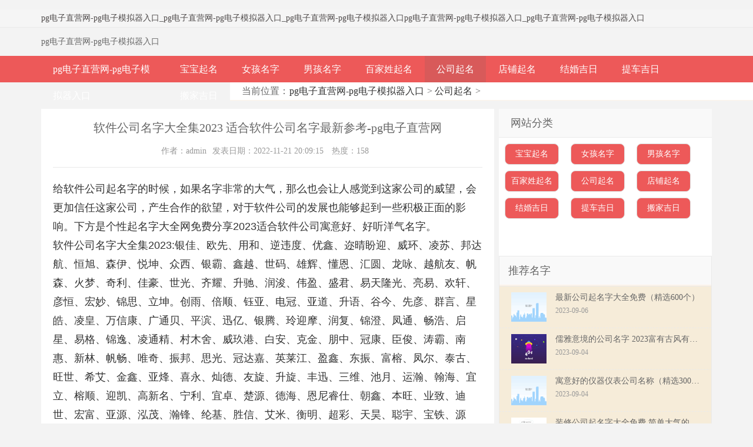

--- FILE ---
content_type: text/html
request_url: https://www.getulmo.com/21/15909.html
body_size: 7517
content:
<!doctype html>
<html><head><meta charset="utf-8"><link rel="shortcut icon" href="/favicon.ico" type="image/x-icon"><meta name="applicable-device" content="pc,mobile"><meta name="viewport" content="initial-scale=1, maximum-scale=1, minimum-scale=1, user-scalable=no"><meta name="HandheldFriendly" content="true"><meta name="MobileOptimized" content="width"><script src="/templets/tj.js" language="JavaScript"></script><meta author="f58cms"></head><body id="article">﻿

<meta name="keywords" content="软件公司名字大全集,适合软件公司名字">
<meta name="description" content="给软件公司起名字的时候，如果名字非常的大气，那么也会让人感觉到这家公司的威望，会更加信任这家公司，产生合作的欲望，对于软件公司的发展也能够起到一些积极正面的影响。 ">
<title>软件公司名字大全集2023 适合软件公司名字最新参考-pg电子直营网</title>
<link rel="stylesheet" rev="stylesheet" href="/uploads/css/tmcss/style.css" type="text/css" media="all">



<div id="left-panel" class="mbd_ad">
<div class="headerr"><div class="left"><a href="/" title="pg电子直营网-pg电子模拟器入口">pg电子直营网-pg电子模拟器入口</a></div><div class="right"><a href="/nanhaimingzi/">男孩</a><a href="/nvhaizimingzi/">女孩</a></div></div>
<div class="nav m-bg-c2 m98">
        <ul>
            <li class="col-xs4 t-a-c"><a href="/" title="pg电子直营网-pg电子模拟器入口">pg电子直营网-pg电子模拟器入口</a></li>
             
            <li class="col-xs4 t-a-c"><a href="/baobaoqiming/">宝宝起名</a></li>
            
            <li class="col-xs4 t-a-c"><a href="/nvhaizimingzi/">女孩名字</a></li>
            
            <li class="col-xs4 t-a-c"><a href="/nanhaimingzi/">男孩名字</a></li>
            
            <li class="col-xs4 t-a-c"><a href="/baijiaxingqiming/">百家姓起名</a></li>
            
            <li class="col-xs4 t-a-c"><a href="/gongsiqiming/">公司起名</a></li>
            
            <li class="col-xs4 t-a-c"><a href="/dianpuqiming/">店铺起名</a></li>
            
            <li class="col-xs4 t-a-c"><a href="/banjiajiri/">搬家吉日</a></li>
            
        </ul>
        <div class="clearfix"></div>
    </div>
</div>
<div class="header">
  <div class="topbar">
    <ul class="clearfix">
      <li class="tl"><a href="/" title="pg电子直营网-pg电子模拟器入口">pg电子直营网-pg电子模拟器入口</a>_<a href="/" title="pg电子直营网-pg电子模拟器入口">pg电子直营网-pg电子模拟器入口</a>_<a href="/" title="pg电子直营网-pg电子模拟器入口">pg电子直营网-pg电子模拟器入口</a><a href="/" title="pg电子直营网-pg电子模拟器入口">pg电子直营网-pg电子模拟器入口</a>_<a href="/" title="pg电子直营网-pg电子模拟器入口">pg电子直营网-pg电子模拟器入口</a></li>
    </ul>
  </div>
  <div class="logo clearfix"><a href="/" title="pg电子直营网-pg电子模拟器入口">pg电子直营网-pg电子模拟器入口</a> </div>
</div>
<div id="nav">
  <ul class="nav-list">
    <li class="li-cate"><a href="/" title="pg电子直营网-pg电子模拟器入口">pg电子直营网-pg电子模拟器入口</a></li>
    
    <li class="li-cate"><a href="/baobaoqiming/">宝宝起名</a> 
    </li><li class="li-cate"><a href="/nvhaizimingzi/">女孩名字</a> 
    </li><li class="li-cate"><a href="/nanhaimingzi/">男孩名字</a> 
    </li><li class="li-cate"><a href="/baijiaxingqiming/">百家姓起名</a> </li><li class="hover"><a href="/gongsiqiming/">公司起名</a></li>
    <li class="li-cate"><a href="/dianpuqiming/">店铺起名</a> 
    </li><li class="li-cate"><a href="/jiehunjiri/">结婚吉日</a> 
    </li><li class="li-cate"><a href="/ticheejiri/">提车吉日</a> 
    </li><li class="li-cate"><a href="/banjiajiri/">搬家吉日</a> 
    
  </li></ul>
</div>
<div class="breadcrumb">
  当前位置：<a href="/" title="pg电子直营网-pg电子模拟器入口">pg电子直营网-pg电子模拟器入口</a> &gt; <a href="/gongsiqiming/">公司起名</a> &gt;  </div>
<div class="container clearfix">
  <div class="content-wrap">
    <div class="content">
      <div class="article">
        <h1 class="article-title ">软件公司名字大全集2023 适合软件公司名字最新参考-pg电子直营网</h1>
        <div class="article-meta"> <span>作者：admin</span><span>发表日期：2022-11-21 20:09:15 </span> <span>热度：158</span></div>
        <div class="article-info"> 给软件公司起名字的时候，如果名字非常的大气，那么也会让人感觉到这家公司的威望，会更加信任这家公司，产生合作的欲望，对于软件公司的发展也能够起到一些积极正面的影响。下方是个性起名字大全网免费分享2023适合软件公司寓意好、好听洋气名字。
<div style="text-align: center;">
	</div>
软件公司名字大全集2023:银佳、欧先、用和、逆违度、优鑫、迩晴盼迎、威环、凌苏、邦达航、恒旭、森伊、悦坤、众西、银霸、鑫越、世码、雄辉、懂恩、汇圆、龙咏、越航友、帆森、火梦、奇利、佳豪、世光、齐耀、升驰、润浚、伟盈、盛君、易天隆光、亮易、欢轩、彦恒、宏妙、锦思、立坤。创雨、倍顺、钰亚、电冠、亚道、升语、谷今、先彦、群言、星皓、凌皇、万信康、广通贝、平滨、迅亿、银腾、玲迎摩、润复、锦澄、凤通、畅浩、启星、易格、锦逸、凌通精、村木舍、威玖港、白安、克金、朋中、冠康、臣俊、涛霸、南惠、新林、帆畅、唯奇、振邦、思光、冠达嘉、英莱江、盈鑫、东振、富榕、凤尔、泰古、旺世、希艾、金鑫、亚烽、喜永、灿德、友旋、升旋、丰迅、三维、池月、运瀚、翰海、宜立、榕顺、迎凯、高新名、宁利、宜卓、楚源、德海、恩尼睿仕、朝鑫、本旺、业致、迪世、宏富、亚源、泓茂、瀚锋、纶基、胜信、艾米、衡明、超彩、天昊、聪宇、宝铁、源思、瑞生堂、发裕、俊凡、齐兴、东泽、渝腾、嘉敬、蓝士、天美、升秦、傲德意、耀蓝、优运、峰衡、明辰、曼健、娇联、波亮、曼辉林、洋群、华西、新翰、华学、威松、展梦缘、江旭、元扬、亿杉<br>
<br>
适合软件公司名字最新参考:聪佰、西晶、仁维、米兰、盛百、云泽康、丰源、佳德网、晏麟、晨澄、凯日、博迅凯顺、麟_、迎大、光坤、双荣、栋德、安优、茂振、言聚、世慕、驰讯、聪航、子晖、微聚、帆亿、创银、博丰、邦龙、鹏帝、悦成盛德、聪康、联智、黛点丹惜、晨强、仁兴、灿风、缘丰、同恒中、渝惟、齐东、兴泰瑞和、宸彩、圆彩、缘贸、基领、维斯康、麟天、网长、拓震、滢朵意、妙诗、杭宁、万宁、瑞佳阳、仲林、宸朗、运驰源、才正泰、光辉博、好胜、凯易、展盈、东坤、霖枫、俊南、盟毅、弘利、能顿、道冠、环悦雷、彦特、顺宏欧、泰卓玉、电尚、联鑫、润杰、银金全、图强、诚全、顺江、青耀、翰宇、铁斯、芝辰、斯阳、振良、辉禹、铭启欣、明超弘、杰晟、贸茂、镇达、福洲、辉奇航、骐易、金巢、风爱、德邦泰、典磊、卫鹏、贯鼎、良爱、典佳、田宏、畅道、兴景富、兆沃、汉逸佑逸、财全、精格、奇跃、高相、隆林、悦读焦点、春旭、蓝巨、金科、兴文、广成通、同德、岳佰、玉纳、可黛、星航、贝娜、慧逸、啸霸、江太、尊风、皓卓、彩京跃、腾风、微晖、子克、国泰腾、升翰、士中、众阳荣、源立、达兴康、希尚、泽坤、恒同、天特、贵林、系安、雷苏、洋丝<br>
要知道软件公司取名使用词的意义必须丰富充满积极的能量，否则不利于公司未来的发展。以上是个性起名大全网为大家整理的好听霸气的软件公司名字，希望能够为大家带来好的运势。<br>
 </div>
        <div class="readall_box">
          <div class="read_more_mask"></div>
          <div class="btn_mod">  </div>
        </div>
<link rel="stylesheet" href="/uploads/css/id205/5ce4a1d3700a0.css">
<style>
.ggw-atmod{padding:0 0 20px;background-color:#fff;font-size:16px}
.ggw-atmod__tab{margin-top:10px;height:30px;line-height:30px;overflow:hidden;text-align:center;border-bottom:1px solid #eee;padding-bottom:5px}
.ggw-atmod__tab > span{float:left;width:25%;position:relative; cursor: pointer;}
.ggw-atmod__tab > span.active{color:#ef4c4d}
.ggw-atmod__tab > span.active::after{content:"";position:absolute;bottom:0;left:50%;margin-left:-35px;height:2px;width:70px;background-color:#ef4c4d}
.ggw-atmod__content > form{display:none}
.ggw-atmod__content > form.active{display:block}
.ggw-atmod-form{margin:10px 10px 0}
.ggw-atmod-form-wrap{border:1px solid #ffe4c8;border-radius:8px;overflow:hidden;margin-top:5px}
.ggw-atmod-form-wrap__item{height:30px;padding:5px 10px 5px 80px;position:relative;overflow:hidden;border-bottom:1px solid #ffe4c8}
.ggw-atmod-form-wrap__item:last-child{border-bottom:none}
.ggw-atmod-form-wrap__item > label{position:absolute;top:5px;left:0;width:80px;text-align:center;height:30px;line-height:30px;font-size:15px;color:#ef4c4d}
.ggw-atmod-form-wrap__item > input,.ggw-atmod-form-wrap__input{display:block;width:100%;height:30px;line-height:30px;font-size:15px;margin:0;padding:0;border:none;outline:none}
.ggw-atmod-form-wrap__select{margin-bottom:0 !important}
.ggw-atmod-form-wrap__select > select{display:block;width:100%;height:30px;line-height:30px;font-size:15px;margin:0;padding:0;border:0;outline:0}
.ggw-atmod-form-wrap__input > span{display:inline-block;width:30px;height:30px;vertical-align:top;margin:0 10px;text-align:center; cursor: pointer;}
.ggw-atmod-form-wrap__input > span.active{color:#e82e23;background:
            no-repeat center center;background-size:100% 100%}
.ggw-atmod-form-wrap__single > span{display:inline-block; padding: 0 10px; height:26px; line-height: 26px; margin:0 10px;text-align:center; border: 1px solid #e6c6a4; border-radius: 5px; cursor: pointer;}
.ggw-atmod-form-wrap__single > span.active{border-color:#e82e23;color:#e82e23;}
.ggw-atmod-form-wrap__item--date{padding-right:30px;box-sizing:border-box;background:
			no-repeat center right;background-size:20px auto}
.ggw-atmod-form__groupbtn{text-align:center;margin-top:15px}
.ggw-atmod-form__groupbtn > a{height:30px;line-height:30px;font-size:18px;padding:0 20px;border-radius:5px;text-decoration:none;display:inline-block;border:1px solid #ffe4c8}
.ggw-atmod-form__btn{background-color:#ef4c4d;color:#fff;margin-right:10px}
.ggw-atmod-form__reset{background-color:#fff3da;color:#ef4c4d}
.ggw-atmod .gender-active {
	color: #e82e23;
	border-color: #cc3333 !important;
	color: #cc3333;
	background: #fff9f2  no-repeat bottom right;
	background-size: 12px 12px;
}
.style-gongsi-pop {
	position: fixed;
	left: 0;
	top: 0;
	right: 0;
	bottom: 0;
	z-index: 9999;
	background-color: rgba(0, 0, 0, .8);
	display: none;
}
.style-gongsi-pop__con {
	position: absolute;
	left: 50%;
	top: 0;
	transform: translatex(-50%);
	background-color: #efeae4;
	width: 100%;
	max-width: 640px;
	height: 100%;
}
.style-gongsi-pop__search {
	display: flex;
	justify-content: space-between;
	margin: 10px 10px 0;
}
.style-gongsi-pop__search-left {
	flex: 1;
	padding-right: 3px;
	box-sizing: border-box;
}
.style-gongsi-pop__search-left>.inpt {
	height: 34px;
	line-height: 34px;
	width: 100%;
	display: block;
	box-sizing: border-box;
	border: 1px solid #ddd1c2;
	border-radius: 20px;
	padding-left: 35px;
	padding-right: 10px;
	font-size: 16px;
	overflow: hidden;
	background: #fff  no-repeat 10px center;
	background-size: 18px 18px;
}
.style-gongsi-pop__search-left>.inpt input {
	display: block;
	width: 100%;
	box-sizing: border-box;
	height: 34px;
	font-size: 16px;
	background: #fff;
	line-height: 34px;
	margin: 0;
	border: 0;
}
.style-gongsi-pop__search-btn {
	width: 66px;
	background-color: #d23635;
	border-radius: 20px;
	height: 30px;
	line-height: 30px;
	color: #fff;
	text-align: center;
	font-size: 14px;
	cursor: pointer;
}
.style-gongsi-pop__relevant {
	position: absolute;
	left: 2%;
	z-index: 2;
	background-color: #fff;
	padding: 10px;
	box-shadow: 0 3px 3px rgb(129, 126, 126);
	max-height: 400px;
	overflow-y: auto;
	border-radius: 10px;
	display: none;
	width: 96%;
	max-width: 610px;
	margin: 0 auto;
	box-sizing: border-box;
}
.style-gongsi-pop__relevant>p {
	height: 36px;
	line-height: 36px;
	font-size: 16px;
}
.style-gongsi-pop__item {
	height: 80%;
	overflow-y: auto;
	padding-bottom: 10px;
}
.style-gongsi-pop__item-words {
	padding-left: 20px;
	line-height: 30px;
	color: #999;
}
.style-gongsi-pop__item-ul {
	overflow: hidden;
	display: flex;
	flex-wrap: wrap;
	padding: 0 10px;
}
.style-gongsi-pop__item-li {
	width: 33.33%;
	padding: 0 .05rem;
	box-sizing: border-box;
	text-align: center;
	margin-bottom: 10px;
	cursor: pointer;
	list-style: none;
	font-size: 16px;
}
.style-gongsi-pop__item-li>span {
	display: block;
	height: 30px;
	line-height: 30px;
	border: 1px solid #ddd1c2;
	border-radius: 6px;
	background-color: #fff;
}
</style>
<div class="ggw-atmod j_ggw_atmod_tab mmdad">
	<div style="color:#c83c23;font-size: 18px;font-weight: 700;padding: 10px 10px 0; background-color:#fff;" class="j_stylefieldedit" data-plate="a0" data-key="b">【公司起名】参考您的生辰八字，结合五行喜忌用字，为您起一个财源丰茂、吉祥大气的品牌美名。</div>
	<div class="ggw-atmod__tab j_ggw_atmod_tab">
		<span data-index="0" class="active">公司起名</span>
		<span data-index="1" class="">一生财运</span>
		<span data-index="2" class="">姓名详批</span>
		<span data-index="3" class="">2021运程</span>
	</div>
	<div class="ggw-atmod__content j_ggw_atmod_content">
		<form class="j_ggw_atmod_ajaxform ggw-atmod-form" action="http://ce.sm688801.com/gongsi/post.html?spread=shbb" method="post" data-appurl="/gongsi/?spread=shbb" data-spread="shbb" style="display: block;">
            <div class="ggw-atmod-form-wrap">
                <div class="ggw-atmod-form-wrap__item">
                    <label>法人姓名</label>
                    <input type="text" name="username" placeholder="请输入法人姓名">
                </div>
                <div class="ggw-atmod-form-wrap__item">
                    <label>法人性别</label>
                    <div class="ggw-atmod-form-wrap__input j_ggw_atmod_sex">
                        <span data-value="1" class="active">男</span>
                        <span data-value="0">女</span>
                        <input type="hidden" name="gender" value="1">
                    </div>
                </div>
                <div class="ggw-atmod-form-wrap__item">
                    <label>出生日期</label>
                    <input type="text" id="at-birthday-gongsi" data-toid-date="at-date-gongsi" data-toid-hour="at-hour-gongsi" name="datetext" class="j_ggw_atmod_datepicker ggw-atmod-form-wrap__item--date" readonly="" data-type="1" placeholder="请选择出生日期（必填）">
                    <input type="hidden" name="birthday" id="at-date-gongsi"><input type="hidden" name="hour" id="at-hour-gongsi">
                </div>
				<div class="ggw-atmod-form-wrap__item">
                    <label>选择城市</label>
                    <input class="j_cityinput" type="text" name="city" readonly="" placeholder="请选择城市">
                </div>
				<div class="ggw-atmod-form-wrap__item">
                    <label>选择行业</label>
                    <input class="j_industryinput" type="text" readonly="" placeholder="请选择行业">
					<input type="hidden" name="industry_id" class="j_industryinputid" value="">
                </div>
				<div class="ggw-atmod-form-wrap__item">
                    <label>选择字数</label>
					<div id="gsformwordsnum" style="display:block;width:100%;height:30px;line-height:30px;font-size:15px;margin:0;padding:0;border:none;outline:none">
						<span style="display:inline-block;padding:0 5px;height:30px;vertical-align:top;margin:0 3px;text-align:center; cursor: pointer;border: 1px solid #cbb58c; border-radius: 6px;" data-value="234" class="gender-active">不限</span>
						<span style="display:inline-block;padding:0 5px;height:30px;vertical-align:top;margin:0 3px;text-align:center; cursor: pointer;border: 1px solid #cbb58c; border-radius: 6px;" data-value="2">2字</span>
						<span style="display:inline-block;padding:0 5px;height:30px;vertical-align:top;margin:0 3px;text-align:center; cursor: pointer;border: 1px solid #cbb58c; border-radius: 6px;" data-value="3">3字</span>
						<span style="display:inline-block;padding:0 5px;height:30px;vertical-align:top;margin:0 3px;text-align:center; cursor: pointer;border: 1px solid #cbb58c; border-radius: 6px;" data-value="4">4字</span>
						<input type="hidden" name="stype" value="234">
					</div>
				</div>
            </div>
			<div class="ggw-atmod-form__groupbtn">
				
			</div>
			<div class="style-gongsi-pop" id="indexpopindustry">
				<div class="style-gongsi-pop__con">
					<div class="style-gongsi-pop__search">
						<div class="style-gongsi-pop__search-left">
							<div class="inpt">
								<input type="text" placeholder="请输入行业 如：网络科技" id="searchinput" autocomplete="off" style="border:0">
							</div>
						</div>
					</div>
					<div class="style-gongsi-pop__relevant" id="industrysearchlist"></div>
					<div class="style-gongsi-pop__item" id="hotindustry"></div>
				</div>
			</div>
			<div class="style-gongsi-pop" id="indexpopcity">
				<div class="style-gongsi-pop__con">
					<div class="style-gongsi-pop__search">
						<div class="style-gongsi-pop__search-left">
							<div class="inpt">
								<input type="text" placeholder="请输入城市 如：北京" id="citysearchinput" autocomplete="off" style="border: 0;">
							</div>
						</div>
					</div>
					<div class="style-gongsi-pop__relevant" id="citysearchlist"></div>
					<div class="style-gongsi-pop__item">
						<p class="style-gongsi-pop__item-words">热门城市</p>
						
					</div>
				</div>
			</div>
        </form>
        <form class="j_ggw_atmod_ajaxform ggw-atmod-form" action="http://ce.sm688801.com/bazicy/post.html?spread=shbb" method="post" data-appurl="/bazicy/?spread=shbb" data-spread="shbb" style="display: none;">
            <div class="ggw-atmod-form-wrap">
                <div class="ggw-atmod-form-wrap__item">
                    <label>您的姓名</label>
                    <input type="text" name="username" placeholder="请输入姓名（汉字）">
                </div>
                <div class="ggw-atmod-form-wrap__item">
                    <label>您的性别</label>
                    <div class="ggw-atmod-form-wrap__input j_ggw_atmod_sex">
                        <span data-value="1" class="active">男</span>
                        <span data-value="0">女</span>
                        <input type="hidden" name="gender" value="1">
                    </div>
                </div>
                <div class="ggw-atmod-form-wrap__item">
                    <label>出生日期</label>
                    <input type="text" id="at-birthday-bazicy" data-toid-date="at-date-bazicy" data-toid-hour="at-hour-bazicy" name="datetext" class="j_ggw_atmod_datepicker ggw-atmod-form-wrap__item--date" readonly="" data-type="1" placeholder="请选择出生日期（必填）">
                    <input type="hidden" name="birthday" id="at-date-bazicy"><input type="hidden" name="hour" id="at-hour-bazicy">
                </div>
                
            </div>
			<div class="ggw-atmod-form__groupbtn">
				
			</div>
        </form>
        <form class="j_ggw_atmod_ajaxform ggw-atmod-form" action="http://ce.sm688801.com/jieming/post.html?spread=shbb" method="post" data-appurl="/jieming/?spread=shbb" data-spread="shbb" style="display: none;">
            <div class="ggw-atmod-form-wrap">
                <div class="ggw-atmod-form-wrap__item">
                    <label>您的姓氏</label>
                    <input type="text" name="xing" placeholder="请输入姓氏（汉字）">
                </div>
                <div class="ggw-atmod-form-wrap__item">
                    <label>您的名字</label>
                    <input type="text" name="username" placeholder="请输入名字（汉字）">
                </div>
                <div class="ggw-atmod-form-wrap__item">
                    <label>您的性别</label>
                    <div class="ggw-atmod-form-wrap__input j_ggw_atmod_sex">
                        <span data-value="1" class="active">男</span>
                        <span data-value="0">女</span>
                        <input type="hidden" name="gender" value="1">
                    </div>
                </div>
                <div class="ggw-atmod-form-wrap__item">
                    <label>出生日期</label>
                    <input type="text" id="at-birthday-jieming" data-toid-date="at-date-jieming" data-toid-hour="at-hour-jieming" name="datetext" class="j_ggw_atmod_datepicker ggw-atmod-form-wrap__item--date" readonly="" data-type="1" placeholder="请选择出生日期（必填）">
                    <input type="hidden" name="birthday" id="at-date-jieming"><input type="hidden" name="hour" id="at-hour-jieming">
                </div>
                
            </div>
			<div class="ggw-atmod-form__groupbtn">
				
			</div>
        </form>
        <form class="j_ggw_atmod_ajaxform ggw-atmod-form" action="http://ce.sm688801.com/shengxiao2021/post.html?spread=shbb" method="post" data-appurl="/shengxiao2021/?spread=shbb" data-spread="shbb" style="display: none;">
            <div class="ggw-atmod-form-wrap">
                <div class="ggw-atmod-form-wrap__item">
                    <label>您的姓名</label>
                    <input type="text" name="username" placeholder="请输入姓名（汉字）">
                </div>
                <div class="ggw-atmod-form-wrap__item">
                    <label>您的性别</label>
                    <div class="ggw-atmod-form-wrap__input j_ggw_atmod_sex">
                        <span data-value="1" class="active">男</span>
                        <span data-value="0">女</span>
                        <input type="hidden" name="gender" value="1">
                    </div>
                </div>
                <div class="ggw-atmod-form-wrap__item">
                    <label>出生日期</label>
                    <input type="text" id="at-birthday-shengxiao" data-toid-date="at-date-shengxiao" data-toid-hour="at-hour-shengxiao" name="datetext" class="j_ggw_atmod_datepicker ggw-atmod-form-wrap__item--date" readonly="" data-type="1" placeholder="请选择出生日期（必填）">
                    <input type="hidden" name="birthday" id="at-date-shengxiao"><input type="hidden" name="hour" id="at-hour-shengxiao">
                </div>
                <div class="ggw-atmod-form-wrap__item">
                    <label>您的性别</label>
                    <div class="ggw-atmod-form-wrap__single j_ggw_atmod_sex">
                        <span data-value="1" class="active">单身</span>
                        <span data-value="0">有伴</span>
                        <input type="hidden" name="single" value="1">
                    </div>
                </div>
            </div>
			<div class="ggw-atmod-form__groupbtn">
				
            </div>
            
        </form>
		
	</div>
</div>
        <div class="nav-single">
          <p class="bdsharebuttonbox">以上关于<strong>软件公司名字大全集2023 适合软件公司名字最新参考</strong>的内容，由个性取名网整理分享。</p>
          <p>上一篇：<a href="/21/15908.html">金融信息公司起名大全2023 朗朗上口的金融信息公司名字</a> </p>
          <p>下一篇：<a href="/21/15910.html">新公司取名大全集最新(300个) 好听有内涵的公司名字</a> </p>
        </div>
      </div>
      <div class="relates">
        <h3>热门关注</h3>
             <ul>
    <li><span style="float:right">2020-03-30</span><a href="/30/513.html" target="_blank">有女人味的微信名字</a></li>
<li><span style="float:right">2020-04-01</span><a href="/01/518.html" target="_blank">带瑞字的公司名字大全</a></li>
<li><span style="float:right">2020-03-20</span><a href="/20/335.html" target="_blank">300个吉祥公司名字大全四个字</a></li>
<li><span style="float:right">2020-03-31</span><a href="/31/516.html" target="_blank">有未来科技感的公司名字</a></li>
<li><span style="float:right">2020-03-23</span><a href="/23/402.html" target="_blank">新注册公司名称大全两个字</a></li>
<li><span style="float:right">2020-03-24</span><a href="/24/421.html" target="_blank">好寓意的化妆品商标名字大全</a></li>
<li><span style="float:right">2020-03-14</span><a href="/14/127.html" target="_blank">简单有创意的公司名字</a></li>
<li><span style="float:right">2020-03-19</span><a href="/19/312.html" target="_blank">最新商标名字大全四个字</a></li>
<li><span style="float:right">2020-03-17</span><a href="/17/263.html" target="_blank">免费公司起名吉祥字</a></li>
<li><span style="float:right">2020-03-23</span><a href="/23/403.html" target="_blank">帽子品牌取名字大全</a></li>
      </ul>
      </div>
      <div class="relates">
        <h3>相关名字</h3>
        <ul>
          <li><span style="float:right">2023-09-06</span><a href="/30/18955.html" target="_blank">最新公司起名字大全免费（精选600个）</a></li>
<li><span style="float:right">2023-09-04</span><a href="/30/18940.html" target="_blank">儒雅意境的公司名字 2023富有古风有诗意的公司名字</a></li>
<li><span style="float:right">2023-09-04</span><a href="/29/18926.html" target="_blank">寓意好的仪器仪表公司名称（精选300个）</a></li>
<li><span style="float:right">2023-09-04</span><a href="/29/18925.html" target="_blank">装修公司起名字大全免费 简单大气的装修公司起名</a></li>
<li><span style="float:right">2023-09-04</span><a href="/30/18946.html" target="_blank">橡胶设备公司名称大全（精选300个）</a></li>
<li><span style="float:right">2023-09-04</span><a href="/30/18941.html" target="_blank">好听的服装公司名字大全参考（精选200个）</a></li>
<li><span style="float:right">2023-09-04</span><a href="/30/18939.html" target="_blank">工业机器人公司名字大全参考（精选200个）</a></li>
<li><span style="float:right">2023-09-04</span><a href="/30/18937.html" target="_blank">广西公司起名大全参考 聚财兴旺的广西公司名字</a></li>
<li><span style="float:right">2023-09-04</span><a href="/30/18938.html" target="_blank">好听大气的豆制品公司名称大全（精选200个）</a></li>
<li><span style="float:right">2023-09-02</span><a href="/30/18942.html" target="_blank">好听的砖机设备公司名称大全（400个）</a></li>
        </ul>
      </div>
    </div>
  </div>
  <div class="sidebar">
    <div class="lefttop">
      <h3>网站分类</h3>
      <ul>
        
        <li><a class="current-menu-item" href="/baobaoqiming/">宝宝起名</a></li>
        
        <li><a class="current-menu-item" href="/nvhaizimingzi/">女孩名字</a></li>
        
        <li><a class="current-menu-item" href="/nanhaimingzi/">男孩名字</a></li>
        
        <li><a class="current-menu-item" href="/baijiaxingqiming/">百家姓起名</a></li>
        
        <li><a class="current-menu-item" href="/gongsiqiming/">公司起名</a></li>
        
        <li><a class="current-menu-item" href="/dianpuqiming/">店铺起名</a></li>
        
        <li><a class="current-menu-item" href="/jiehunjiri/">结婚吉日</a></li>
        
        <li><a class="current-menu-item" href="/ticheejiri/">提车吉日</a></li>
        
        <li><a class="current-menu-item" href="/banjiajiri/">搬家吉日</a></li>
        
      </ul>
    </div>
    
    <div class="widget">
      <ul id="divtabpost">
        <div id="recent-tabs">
          <ul class="tab-nav nav">
            <li><span>推荐名字</span></li>
          </ul>
          <div class="tab-con list-wrap">
            <ul id="recent-tabs-posts">
               <li><a href="/30/18955.html" title="最新公司起名字大全免费（精选600个）" target="_blank"><span class="thumbnail"> <img src="/uploads/image/ua230830/8-230s01246200-l.jpg"></span><span class="text">最新公司起名字大全免费（精选600个）</span><span class="muted">2023-09-06</span></a></li>
<li><a href="/30/18940.html" title="儒雅意境的公司名字 2023富有古风有诗意的公司名字" target="_blank"><span class="thumbnail"> <img src="/uploads/image/ua230904/1-230z41u249520-lp.jpg"></span><span class="text">儒雅意境的公司名字 2023富有古风有诗意的公司名字</span><span class="muted">2023-09-04</span></a></li>
<li><a href="/29/18926.html" title="寓意好的仪器仪表公司名称（精选300个）" target="_blank"><span class="thumbnail"> <img src="/uploads/image/ua230829/8-230r9201s90-l.jpg"></span><span class="text">寓意好的仪器仪表公司名称（精选300个）</span><span class="muted">2023-09-04</span></a></li>
<li><a href="/29/18925.html" title="装修公司起名字大全免费 简单大气的装修公司起名" target="_blank"><span class="thumbnail"> <img src="/uploads/image/ugongsiqiming/shoubb-gongsiqiming463-lp.jpg"></span><span class="text">装修公司起名字大全免费 简单大气的装修公司起名</span><span class="muted">2023-09-04</span></a></li>
<li><a href="/30/18946.html" title="橡胶设备公司名称大全（精选300个）" target="_blank"><span class="thumbnail"> <img src="/uploads/image/ua230830/8-230s01156030-l.jpg"></span><span class="text">橡胶设备公司名称大全（精选300个）</span><span class="muted">2023-09-04</span></a></li>
<li><a href="/30/18941.html" title="好听的服装公司名字大全参考（精选200个）" target="_blank"><span class="thumbnail"> <img src="/uploads/image/ua230830/8-230s0112t30-l.jpg"></span><span class="text">好听的服装公司名字大全参考（精选200个）</span><span class="muted">2023-09-04</span></a></li>
<li><a href="/30/18939.html" title="工业机器人公司名字大全参考（精选200个）" target="_blank"><span class="thumbnail"> <img src="/uploads/image/ua230830/8-230s0111i70-l.jpg"></span><span class="text">工业机器人公司名字大全参考（精选200个）</span><span class="muted">2023-09-04</span></a></li>
<li><a href="/30/18937.html" title="广西公司起名大全参考 聚财兴旺的广西公司名字" target="_blank"><span class="thumbnail"> <img src="/uploads/image/ua230830/8-230s01105440-l.jpg"></span><span class="text">广西公司起名大全参考 聚财兴旺的广西公司名字</span><span class="muted">2023-09-04</span></a></li>
<li><a href="/30/18938.html" title="好听大气的豆制品公司名称大全（精选200个）" target="_blank"><span class="thumbnail"> <img src="/uploads/image/ua230830/8-230s01111410-l.jpg"></span><span class="text">好听大气的豆制品公司名称大全（精选200个）</span><span class="muted">2023-09-04</span></a></li>
<li><a href="/30/18942.html" title="好听的砖机设备公司名称大全（400个）" target="_blank"><span class="thumbnail"> <img src="/uploads/image/ua230830/8-230s01133560-l.jpg"></span><span class="text">好听的砖机设备公司名称大全（400个）</span><span class="muted">2023-09-02</span></a></li>
            </ul>
          </div>
        </div>
      </ul>
    </div>
    <div class="widget">
      <h3>pg电子直营网的友情链接</h3>
      <ul id="divlinkage">
        
        <li><a href="/jiehunjiri/" target="_blank">结婚吉日</a> </li>
        
      </ul>
    </div>
  </div>
</div>
﻿<div class="footer">
<p> powered by <a href="/" title="pg电子直营网-pg电子模拟器入口" target="_blank">pg电子直营网-pg电子模拟器入口</a> </p>
    <p>pg电子模拟器入口 copyright @ 2014-2020 个性起名字大全网 www.shoubb.com all rights reserved. 备案号：</p>
    <p><a href="/sitemap.html" target="_blank">网站地图</a>|<a href="/sitemap.html" target="_blank">全站地图</a></p>
</div>
<div><a href="/sitemap.xml">网站地图</a></div></body></html>